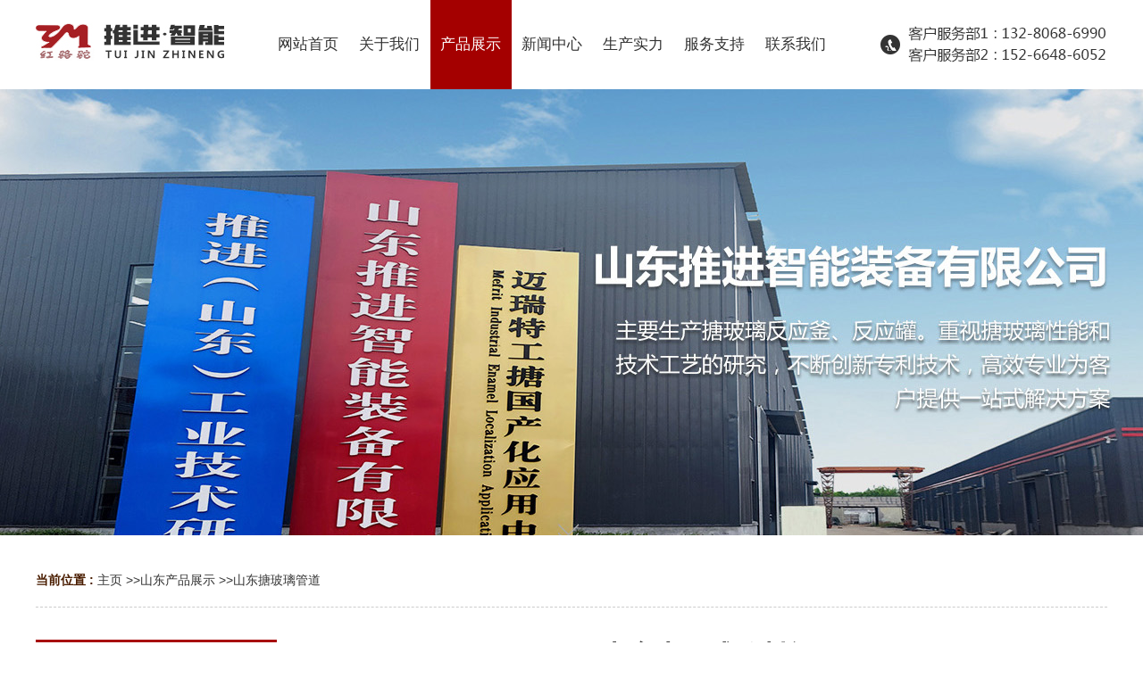

--- FILE ---
content_type: text/html; charset=utf-8
request_url: http://www.zbtuijin.com/shandong/pro/lzj/show3724.html
body_size: 5317
content:
<!DOCTYPE html PUBLIC "-//W3C//DTD XHTML 1.0 Transitional//EN" "http://www.w3.org/TR/xhtml1/DTD/xhtml1-transitional.dtd">
<html xmlns="http://www.w3.org/1999/xhtml">
<head>
<meta http-equiv="Content-Type" content="text/html; charset=utf-8" />
<meta http-equiv="X-UA-Compatible" content="IE=edge"/>
<title>山东上展式放料阀_厂家_价格_型号-淄博推进化工机械有限公司山东站</title>
<meta name="keywords" content="山东上展式放料阀,山东上展式放料阀厂家,山东上展式放料阀价格,山东上展式放料阀型号" /><meta name="description" content="山东站:淄博推进化工机械有限公司为您提供山东上展式放料阀产品的详细介绍,包括山东上展式放料阀的用途、规格、型号、图片、价格、供应信息等" />
<link href="/Tpl/Home/default/Public/css/qqchuankou.css" rel="stylesheet" type="text/css" />
<link rel="stylesheet" type="text/css" href="/Tpl/Home/default/Public/css/aos.css" />
<link href="/Tpl/Home/default/Public/css/reset.css" rel="stylesheet" type="text/css" />
<link href="/Tpl/Home/default/Public/css/webmain.css" rel="stylesheet" type="text/css" />
<link href="/Tpl/Home/default/Public/css/ddsmoothmenu.css" rel="stylesheet" type="text/css" />
<link href="/Tpl/Home/default/Public/css/styles.css" rel="stylesheet" type="text/css" />
<link href="/Tpl/Home/default/Public/css/banner.css" rel="stylesheet" type="text/css" />
<link rel="shortcut icon" href="favicon.ico" /> 
<link rel="icon" href="/Tpl/Home/default/Public/images/logos.jpg" type="image/gif" />
<script>
var site_url='http://www.zbtuijin.com/';
var tpl_path='/Tpl/Home/default/';
var public = '/Public';
var mobile = '1';
var root_path='';
</script>

<script type="text/javascript" src="/Tpl/Home/default/Public/js/one.js"></script>
<script type="text/javascript" src="/Tpl/Home/default/Public/js/jquery-1.7.min.js"></script>
<script type="text/javascript" src="/Tpl/Home/default/Public/js/one.js"></script>
<script type="text/javascript" src="/Public/js/common.js"></script>
<script type="text/javascript" src="/Public/js/cookie.js"></script>
<script type="text/javascript" src="/Tpl/Home/default/Public/js/jquery.KinSlideshow-1.2.1.js"></script>
<script type="text/javascript" src="/Tpl/Home/default/Public/js/webtry_roll.js"></script>
<script type="text/javascript" src="/Tpl/Home/default/Public/js/ddsmoothmenu.js"></script>
<script type="text/javascript" src="/Tpl/Home/default/Public/js/jquery.js"></script>
<script type="text/javascript" src="/Tpl/Home/default/Public/js/superslide.2.1.js"></script>
<script src="/Tpl/Home/default/Public/js/jquery-1.8.3.min.js"></script>
<script src="/Tpl/Home/default/Public/js/banner.js"></script>

<script type="text/javascript" src="/Tpl/Home/default/Public/js/jquery-1.12.0.min.js"></script>
<script type="text/javascript" src="/Tpl/Home/default/Public/js/jquery.SuperSlide.2.1.js"></script>
<script type="text/javascript" src="/Tpl/Home/default/Public/js/wow.min.js"></script>
<script type="text/javascript" src="/Tpl/Home/default/Public/js/kefu.js"></script>

<script type="text/javascript">
ddsmoothmenu.init({
	mainmenuid: "MainMenu", //menu DIV id
	orientation: 'h', //Horizontal or vertical menu: Set to "h" or "v"
	classname: 'ddsmoothmenu', //class added to menu's outer DIV
	contentsource: "markup" //"markup" or ["container_id", "path_to_menu_file"]

})

</script>
</head>
<body>

<div id="wrapper">
   <div class="top">
       <div class="logo"><img src="/Tpl/Home/default/Public/images/logo.jpg" width="212" height="43" alt="推进logo" /></div>
       <div id="index_nav" >
         <div id="MainMenu" class="ddsmoothmenu">
             <ul ><li class="firstli"><a  href="http://www.zbtuijin.com/shandong/" title="网站首页"><span>网站首页</span></a></li><li ><a  href="http://www.zbtuijin.com/about/" title="关于我们"><span>关于我们</span></a></li><li ><a id="menu_selected" href="http://www.zbtuijin.com/shandong/pro/" title="产品展示"><span>产品展示</span></a></li><li ><a  href="http://www.zbtuijin.com/xinwen/" title="新闻中心"><span>新闻中心</span></a></li><li ><a  href="http://www.zbtuijin.com/scsl/" title="生产实力"><span>生产实力</span></a></li><li ><a  href="http://www.zbtuijin.com/fwzc/" title="服务支持"><span>服务支持</span></a></li><li ><a  href="http://www.zbtuijin.com/contact/" title="联系我们"><span>联系我们</span></a></li></ul>            <div class="clear"></div>
         </div>
      </div>
      <div class="tel"><img src="/Tpl/Home/default/Public/images/tel.jpg" width="257" height="45"  alt="联系方式" /></div>
      <div class="clear"></div>           
<!--/top-->
</div>

<!--wrapper-->
<div class="ny_chanpin"></div>
<link href="/Tpl/Home/default/Public/css/css.css" rel="stylesheet" type="text/css" />
<div style="clear:both;"></div>
<script>
$(function(){
$.ajax({
   type: "POST",
   url: "http://www.zbtuijin.com/home/public/viewNum.html",
   data: "module=product&id=3724",
   success: function(msg){
   		$('#hitnum').text(msg);
   }
});
})
var pid=3724;
function show_card(is_cart){
	art.dialog.open(site_url+'Public/buy/id/'+pid+'/is_cart/'+is_cart);
}
function show_search(){
	art.dialog.open("http://www.zbtuijin.com/public/search.html");
}
function show_checkout(){
	art.dialog.open("http://www.zbtuijin.com/public/checkout.html");
}
</script> 
<script src="/Public/js/artDialog/jquery.artDialog.js?skin=green"></script> 
<script src="/Public/js/artDialog/plugins/iframeTools.js"></script> 
<script src="/Tpl/Home/default/Public/js/base.js" type=text/javascript></script> 
<script src="/Tpl/Home/default/Public/js/show.js" type=text/javascript></script>
<div id="page_main" class="clearfix">
  <div class="site-nav2">
    <div class="site_left"><span>当前位置 : </span><a href="http://www.zbtuijin.com/shandong/">主页</a> &gt;&gt;<a href="http://www.zbtuijin.com/shandong/pro/">山东产品展示</a> &gt;&gt;<a href="http://www.zbtuijin.com/shandong/pro/lzj/">山东搪玻璃管道</a> </div>
    <div class="site_right"><span></span></div>
    <div class="clear"></div>
  </div>
  <div class="page-left">
      <div class="left-products">
        <img src="/Tpl/Home/default/Public/images/sort_bt.jpg" width="270" height="112" alt="分类标题" />
        <div class="ddsmoothmenu-v" id="LeftMenu">
          <ul><li ><a  href="http://www.zbtuijin.com/shandong/pro/yl/" title="山东搪玻璃搅拌器"><span>山东搪玻璃搅拌器</span></a></li><li class="lihover"><a class="ahover" href="http://www.zbtuijin.com/shandong/pro/lzj/" title="山东搪玻璃管道"><span>山东搪玻璃管道</span></a></li><li ><a  href="http://www.zbtuijin.com/shandong/pro/tjtq/" title="山东塔节、塔器"><span>山东塔节、塔器</span></a></li><li ><a  href="http://www.zbtuijin.com/shandong/pro/xt/" title="山东反应釜"><span>山东反应釜</span></a></li><li ><a  href="http://www.zbtuijin.com/shandong/pro/hrq/" title="山东换热器"><span>山东换热器</span></a></li><li ><a  href="http://www.zbtuijin.com/shandong/pro/mf/" title="山东机械密封"><span>山东机械密封</span></a></li><li ><a  href="http://www.zbtuijin.com/shandong/pro/zd/" title="山东传动装置"><span>山东传动装置</span></a></li><li ><a  href="http://www.zbtuijin.com/shandong/pro/pj/" title="山东搪玻璃配件"><span>山东搪玻璃配件</span></a></li></ul>        </div>
      </div>
    </div>
  <div class="page-right">
    <div class="page-news">
      <div id="shownews">
        <h1 class="ptitle">山东上展式放料阀</h1>
        <div id="preview">
          <div class="jqzoom" id="spec-n1" ><IMG src="http://www.zbtuijin.com/Upload/62956c1c98968.jpg" jqimg="http://www.zbtuijin.com/Upload/62956c1c98968.jpg" width=280> </div>
          <div id="spec-n5">
            <div class="control" id="spec-left"> <img src="/Tpl/Home/default/Public/images/left_1.gif" /> </div>
            <div id="spec-list">
              <ul class="list-h">
                  <li><img src="http://www.zbtuijin.com/Upload/thumb_62956c1c3a598.jpg" ref="http://www.zbtuijin.com/Upload/62956c1c3a598.jpg" onclick="showproduct(3723)"> </li><li><img src="http://www.zbtuijin.com/Upload/thumb_62956c1c98968.jpg" ref="http://www.zbtuijin.com/Upload/62956c1c98968.jpg" onclick="showproduct(3724)"> </li><li><img src="http://www.zbtuijin.com/Upload/thumb_62956c1d543a8.jpg" ref="http://www.zbtuijin.com/Upload/62956c1d543a8.jpg" onclick="showproduct(3726)"> </li><li><img src="http://www.zbtuijin.com/Upload/thumb_62956c1da6040.jpg" ref="http://www.zbtuijin.com/Upload/62956c1da6040.jpg" onclick="showproduct(3727)"> </li><li><img src="http://www.zbtuijin.com/Upload/thumb_62956c1e036b0.jpg" ref="http://www.zbtuijin.com/Upload/62956c1e036b0.jpg" onclick="showproduct(3728)"> </li><li><img src="http://www.zbtuijin.com/Upload/thumb_62a2b2585f648.png" ref="http://www.zbtuijin.com/Upload/62a2b2585f648.png" onclick="showproduct(3736)"> </li><li><img src="http://www.zbtuijin.com/Upload/thumb_67e8b0b769c9d.jpg" ref="http://www.zbtuijin.com/Upload/67e8b0b769c9d.jpg" onclick="showproduct(3742)"> </li><li><img src="http://www.zbtuijin.com/Upload/thumb_67e8b12004c75.jpg" ref="http://www.zbtuijin.com/Upload/67e8b12004c75.jpg" onclick="showproduct(3743)"> </li><li><img src="http://www.zbtuijin.com/Upload/thumb_67e8b12786aa3.jpg" ref="http://www.zbtuijin.com/Upload/67e8b12786aa3.jpg" onclick="showproduct(3744)"> </li><li><img src="http://www.zbtuijin.com/Upload/thumb_67e8b12d688c4.jpg" ref="http://www.zbtuijin.com/Upload/67e8b12d688c4.jpg" onclick="showproduct(3745)"> </li><li><img src="http://www.zbtuijin.com/Upload/thumb_67e8b12fb6e5c.jpg" ref="http://www.zbtuijin.com/Upload/67e8b12fb6e5c.jpg" onclick="showproduct(3746)"> </li><li><img src="http://www.zbtuijin.com/Upload/thumb_67e8b13b1571d.jpg" ref="http://www.zbtuijin.com/Upload/67e8b13b1571d.jpg" onclick="showproduct(3747)"> </li><li><img src="http://www.zbtuijin.com/Upload/thumb_67e8b141ca864.jpg" ref="http://www.zbtuijin.com/Upload/67e8b141ca864.jpg" onclick="showproduct(3748)"> </li><li><img src="http://www.zbtuijin.com/Upload/thumb_67e8b14a29765.jpg" ref="http://www.zbtuijin.com/Upload/67e8b14a29765.jpg" onclick="showproduct(3749)"> </li><li><img src="http://www.zbtuijin.com/Upload/thumb_67e8b15717fc9.jpg" ref="http://www.zbtuijin.com/Upload/67e8b15717fc9.jpg" onclick="showproduct(3750)"> </li><li><img src="http://www.zbtuijin.com/Upload/thumb_67e8b15f08164.jpg" ref="http://www.zbtuijin.com/Upload/67e8b15f08164.jpg" onclick="showproduct(3751)"> </li><li><img src="http://www.zbtuijin.com/Upload/thumb_67e8b16d4af1a.jpg" ref="http://www.zbtuijin.com/Upload/67e8b16d4af1a.jpg" onclick="showproduct(3752)"> </li><li><img src="http://www.zbtuijin.com/Upload/thumb_67e8b1760a851.jpg" ref="http://www.zbtuijin.com/Upload/67e8b1760a851.jpg" onclick="showproduct(3753)"> </li>                </ul>            </div>
            <div class="control" id="spec-right"> <img src="/Tpl/Home/default/Public/images/right_1.gif" /> </div>
          </div>
        </div>
        <ul id="pro_info">
          <li><span>产品分类:</span> <span>搪玻璃管道</span></li>
          <li><span>公司名称:</span> <span>淄博推进化工机械有限公司</span></li>
          <li><span>价格:</span> <span>来电咨询</span></li>
                    <li><span>添加时间:</span> <span id="dateline">22/05/31</span></li>
          <li>
          </li>
          <li><span>二&nbsp;维&nbsp;码:</span>
              <div style="background: #f2f2f2;display: block;width: 286px;border: 1px solid #ccc;padding: 5px;margin-top: 10px;">
                <div style="float:left;"><img id="qrcode" src="/Data/qrcode/testf32d6b1e0e0fddcb842e9d1a2c3c7cb9.png"/></div>
                <div style="float:right;padding-right: 43px;padding-top: 30px;">
                  <p style="font-size:15px; font-weight:bold; line-height:30px;">手机浏览</p>
                  <p style="font-size:15px; font-weight:bold; line-height:30px;">更方便</p>
                </div>
                <div style=" clear:both;"></div>
              </div>
            </li>          <li style="height:auto;">
            <div id="shop_cart"></div>
          </li>
        </ul>
        <div class="text editor" style="clear:both;">
          <div style=" height:29px; margin-bottom:20px; margin-top:10px; padding-bottom:2px; background: #f2f2f2;">
            <div class="tab active" id="proinfo" onclick="javascript:tab_menu(this)">产品详情</div>
          </div>
          <div id="proinfo_c" class="tabc"> <p><img  src="/Upload/thumb_62956c1c98968_bateditor.jpg"/></p> <br/>
            <div id="productSuffix">
                <div>tags:山东上展式放料阀厂家，山东上展式放料阀价格，山东上展式放料阀型号</div>
              </div>          </div>
          <div id="message_c" class="page-guestbook tabc" style="display:none;"></div>
        </div>
        <div>
          <div class="hits">
            更新时间：22/05/31 09:53:05&nbsp;&nbsp;            【<a href="javascript:window.print()" rel="nofollow">打印此页</a>】&nbsp;&nbsp;            【<a href="javascript:self.close()" rel="nofollow">关闭</a>】            <a onClick="javascript :history.go(-1);" rel="nofollow">【返回上一页】</a> </div>
        </div>
        <h4 class="related"><span style="font-weight:bold;height:30px;line-height:30px;font-size:13px; color:#333; padding-left:10px">
                    相关产品</span></h4>
        <div class="related_cp">
          <ul>
                          <li><a href="http://www.zbtuijin.com/shandong/pro/lzj/show3723.html"><img src="http://www.zbtuijin.com/Upload/thumb_62956c1c3a598.jpg" alt="山东三通 " title="山东三通 "></a>
                  <p><a target="_blank" title="山东三通 " href="http://www.zbtuijin.com/shandong/pro/lzj/show3723.html">山东三通 </a></p>
                </li><li><a href="http://www.zbtuijin.com/shandong/pro/lzj/show3726.html"><img src="http://www.zbtuijin.com/Upload/thumb_62956c1d543a8.jpg" alt="山东同心异径管" title="山东同心异径管"></a>
                  <p><a target="_blank" title="山东同心异径管" href="http://www.zbtuijin.com/shandong/pro/lzj/show3726.html">山东同心异径管</a></p>
                </li><li><a href="http://www.zbtuijin.com/shandong/pro/lzj/show3727.html"><img src="http://www.zbtuijin.com/Upload/thumb_62956c1da6040.jpg" alt="山东弯头" title="山东弯头"></a>
                  <p><a target="_blank" title="山东弯头" href="http://www.zbtuijin.com/shandong/pro/lzj/show3727.html">山东弯头</a></p>
                </li><li><a href="http://www.zbtuijin.com/shandong/pro/lzj/show3728.html"><img src="http://www.zbtuijin.com/Upload/thumb_62956c1e036b0.jpg" alt="山东直管" title="山东直管"></a>
                  <p><a target="_blank" title="山东直管" href="http://www.zbtuijin.com/shandong/pro/lzj/show3728.html">山东直管</a></p>
                </li><li><a href="http://www.zbtuijin.com/shandong/pro/lzj/show3736.html"><img src="http://www.zbtuijin.com/Upload/thumb_62a2b2585f648.png" alt="山东搪瓷管道" title="山东搪瓷管道"></a>
                  <p><a target="_blank" title="山东搪瓷管道" href="http://www.zbtuijin.com/shandong/pro/lzj/show3736.html">山东搪瓷管道</a></p>
                </li>          </ul>
        </div>
        <div class="clear"></div>
        <!--  相关新闻结束-->
        <h4 class="related"><span style="font-weight:bold;height:30px;line-height:30px;font-size:13px; color:#333; padding-left:10px">热门地区产品</span></h4>
        <div class="related_cp">
          <a href="http://www.zbtuijin.com/shandong/pro/lzj/show3724.html">山东上展式放料阀</a>
            ，<a href="http://www.zbtuijin.com/jiangsu/pro/lzj/show3724.html">江苏上展式放料阀</a>
            ，<a href="http://www.zbtuijin.com/guangdong/pro/lzj/show3724.html">广东上展式放料阀</a>
            ，<a href="http://www.zbtuijin.com/zhejiang/pro/lzj/show3724.html">浙江上展式放料阀</a>
            ，<a href="http://www.zbtuijin.com/hebei/pro/lzj/show3724.html">河北上展式放料阀</a>
            ，<a href="http://www.zbtuijin.com/henan/pro/lzj/show3724.html">河南上展式放料阀</a>
            ，<a href="http://www.zbtuijin.com/sichuang/pro/lzj/show3724.html">四川上展式放料阀</a>
            ，<a href="http://www.zbtuijin.com/hubei/pro/lzj/show3724.html">湖北上展式放料阀</a>
            ，<a href="http://www.zbtuijin.com/hunan/pro/lzj/show3724.html">湖南上展式放料阀</a>
            ，<a href="http://www.zbtuijin.com/heilongjiang/pro/lzj/show3724.html">黑龙江上展式放料阀</a>
                    </div>
        <div class="clear"></div>
      </div>
    </div>
  </div>
</div>
<script>
  	$(function(){			
	   $(".jqzoom").jqueryzoom({
			xzoom:250,
			yzoom:250,
			offset:10,
			position:"right",
			preload:1,
			lens:1
		});
		$("#spec-list").jdMarquee({
			deriction:"left",
			width:285,
			height:56,
			step:2,
			speed:4,
			delay:10,
			control:true,
			_front:"#spec-right",
			_back:"#spec-left"
		});
		$("#spec-list img").bind("click",function(){
			var src=$(this).attr("src");
			var ref=$(this).attr('ref');

			$("#spec-n1 img").eq(0).attr('src',ref);
			$("#spec-n1 img").eq(0).attr('jqimg',ref);
			$(this).css({
				"border":"2px solid #ff6600",
				"padding":"1px"
			});
		}).bind("mouseout",function(){
			$(this).css({
				"border":"1px solid #ccc",
				"padding":"2px"
			});
		});		
		$.get("http://www.zbtuijin.com/product/productForm/id/3724.html", function(data){
			$('#message_c').html(data);
		});						
})
  </script> 
<script>
		$.ajax({
		   type: "GET",
		   url:"http://www.zbtuijin.com/public/getShop.html",
		   dataType:'json',
		   success: function(msg){		   
		   	if(msg.data.style=='inliine'){			 
				$('#shop_cart').html(msg.data.content);				
			}else{
				$('body').append(msg.data.content);
			}
		   }
		});
	</script>
</div>
<div class="index_tu mt50"></div>
<div class="db_nav">
  <div class="contain"><ul ><li class="firstli"><a  href="http://www.zbtuijin.com/shandong/" title="网站首页"><span>网站首页</span></a></li><li ><a  href="http://www.zbtuijin.com/about/" title="关于我们"><span>关于我们</span></a></li><li ><a id="menu_selected" href="http://www.zbtuijin.com/shandong/pro/" title="产品展示"><span>产品展示</span></a></li><li ><a  href="http://www.zbtuijin.com/xinwen/" title="新闻中心"><span>新闻中心</span></a></li><li ><a  href="http://www.zbtuijin.com/scsl/" title="生产实力"><span>生产实力</span></a></li><li ><a  href="http://www.zbtuijin.com/fwzc/" title="服务支持"><span>服务支持</span></a></li><li ><a  href="http://www.zbtuijin.com/contact/" title="联系我们"><span>联系我们</span></a></li></ul></div>
</div>

<div class="con_bg">
    <div class="contain">
        <div class="index-con"><img src="/Upload/thumb_627b6919c8eda.png" alt="" />&nbsp;淄博推进化工机械有限公司<br />
<img src="/Upload/thumb_627b6923f3e5a.png" alt="" />&nbsp;联 系 人：李经理&nbsp; 手机号：13280686990<br />
<img src="/Upload/thumb_627b69345534a.png" alt="" />&nbsp;传真：0533-6228598&nbsp; 邮箱：xuzhongmin1963@163.com<br />
<img src="/Upload/thumb_627b693c9337a.png" alt="" />&nbsp;地址：山东省淄博市张店区傅家镇
<a href="https://beian.miit.gov.cn/" target="_blank"><img src="/Upload/thumb_62d663bccb534.png" alt="" />鲁ICP备18026653号</a></div>
        <div class="ewm">
           <dl>
              <dt><img src="/Tpl/Home/default/Public/images/ma1.jpg" width="140" height="140" /></dt>
              <dd>淄博推进化工机械有限公司地址</dd>
           </dl>
           <dl>
              <dt><img src="/Tpl/Home/default/Public/images/ma2.jpg" width="140" height="140" /></dt>
              <dd>山东推进智能装备有限公司地址</dd>
           </dl>
        </div>
       <div style="clear:both"></div> 
    </div>
</div><!--con_bg-->
 
<div id="copyright">
  <div class="foot">
    <div style=" display:none"> <script type="text/javascript" src="//js.users.51.la/21346965.js"></script> |  | <a href="http://www.zbtuijin.com/sitemap.html">网站地图</a> </div>
  </div>
 <div style="clear:both"></div>
</div><!--copyright-->

<script type="text/javascript" src="/Tpl/Home/default/Public/js/aos.js"></script>
<script type="text/javascript">
	AOS.init({
		easing: 'ease-out-back',
		duration: 1000
	});

</script>

<script>

	$('.hero__scroll').on('click', function(e) {

		$('html, body').animate({

			scrollTop: $(window).height()

		}, 1200);

	});

</script>







<script>

$(function() {

	// 悬浮窗口

	$(".yb_conct").hover(function() {

		$(".yb_conct").css("right", "5px");

		$(".yb_bar .yb_ercode").css('height', '200px');

	}, function() {

		$(".yb_conct").css("right", "-196px");

		$(".yb_bar .yb_ercode").css('height', '53px');

	});

	// 返回顶部

	$(".yb_top").click(function() {

		$("html,body").animate({

			'scrollTop': '0px'

		}, 300)

	});

});

</script>

<!-- 代码部分end -->

<!-- <div class="yb_conct">
  <div class="yb_bar">
    <ul>
      <li class="yb_top">返回顶部</li>
      <li class="yb_phone">186-5437-5806</li>
     <li class="yb_ercode">微信二维码 <br>
        <img class="hd_qr" src="/Tpl/Home/default/Public/images/ewm.jpg" width="125" alt="二维码"> </li>
  </ul>
  </div>
</div>--> 
</body>

</html>

--- FILE ---
content_type: text/html
request_url: http://www.zbtuijin.com/home/public/viewNum.html
body_size: 106
content:
241

--- FILE ---
content_type: text/css
request_url: http://www.zbtuijin.com/Tpl/Home/default/Public/css/qqchuankou.css
body_size: 595
content:
@charset "utf-8";
/*-----------------初始化---------------------*/
*{margin:0;padding:0;list-style-type:none;}
a,img{border:0;}
.clear:after{content:'\20';display:block;height:0;clear:both;visibility:hidden;}
/*固定的悬浮窗*/
.yb_conct{position:fixed;z-index:9999999;top:200px; right:-196px;cursor:pointer;transition:all .3s ease;}
.yb_bar ul li{width:250px;height:53px; line-height:25px;font:16px/53px 'Microsoft YaHei';color:#fff;text-indent:54px;margin-bottom:3px;border-radius:3px;transition:all .5s ease;overflow:hidden;}
.yb_bar .yb_top{background:#35ad6c url(../images/fixCont.png) no-repeat 0 0;}
.yb_bar .yb_phone{background:#35ad6c url(../images/fixCont.png) no-repeat 0 -57px;}
.yb_bar .yb_peo{background:#35ad6c url(../images/fixCont.png) no-repeat 0 -338px;}
.yb_bar .yb_tel{background:#35ad6c url(../images/fixCont.png) no-repeat 0 -283px;}
.yb_bar .yb_QQ{background:#35ad6c url(../images/fixCont.png) no-repeat 0 -113px;}
.yb_bar .yb_email{background:#35ad6c url(../images/fixCont.png) no-repeat 0 -112px;}
.yb_bar .yb_add{background:#35ad6c url(../images/fixCont.png) no-repeat 0 -226px;}
.yb_bar .yb_add i{ display:block; font-style:normal; color:#fff; line-height:20px; margin-left:60px; text-indent:0px; margin-top:5px;}
.yb_bar .yb_ercode{ background:#35ad6c url(../images/fixCont.png) no-repeat 0 -395px;}
.yb_bar .yb_ercode i{ display:block; line-height:25px; font-style:normal; color:#fff; padding-left:30px;}
.hd_qr{padding:0 29px 25px 29px;}


--- FILE ---
content_type: text/css
request_url: http://www.zbtuijin.com/Tpl/Home/default/Public/css/webmain.css
body_size: 7413
content:
@charset "utf-8";
/* CSS Document */
body,button,input,select,textarea{ font-size:14px; font-family: Arial, Helvetica, sans-serif; border:0;color:#333; line-height:25px;}

/* Clear */
.clearfix:after{content:"";display:block;height:0px;clear:both;visibility:hidden}
.clearfix{display:inline-block}
/* Hides from IE-mac \*/ 
* html .clearfix{height:1%}
.clearfix{display:block}
/* End hide from IE-mac */
.page_list{text-align:center;padding-top:10px; padding-bottom:2px;}
.page_list a{border:#ddd 1px solid;color:#333;padding:4px 18px;margin-right:2px; border-radius:30px;}
.page_list a:hover,.page_list a:active{border:#e1e6ed 1px solid;color:#fff;background-color:#333}
.page_list span.current{border:#ddd 1px solid;padding:4px 18px;font-weight:bold;margin-right:2px;color:#FFF;background-color:#333;  border-radius:30px;}
.page_list span.disabled{border:#f3f3f3 1px solid;padding:4px 18px;margin-right:2px;color:#CCC;  border-radius:30px;}
/* webcss start*/
body{ }
#wrapper{ width:100%;}
.top{ width:1200px; margin:0 auto}
.logo{ width:260px; float:left; padding:25px 0px}
.tel{ width:257px; float:right; padding-top:25px}

.contain{ width:1200px; margin:0 auto;}
.mt80{ margin-top:80px;}
.mt60{ margin-top:60px;}
.mt70{ margin-top:70px;}
.mt50{ margin-top:50px;}
.mt40{ margin-top:40px;}
.mt20{ margin-top:20px;}
.mt15{ margin-top:15px;}
.mt10{ margin-top:10px;}
.mb70{ margin-top:10px;}
.pt15{ padding-top:15px;}
.pt30{ padding-top:30px;}
.pt35{ padding-top:35px;}
.pt40{ padding-top:40px;}
.pt58{ padding-top:58px;}
.pt70{ padding-top:70px;}


.h_top{ background-color:#f2f2f2;color:#333; height:40px; line-height:40px;}
.h_top a{ color:#333}
.h_top a:visited,.tel a:active{color:#333}

#banner{ width:100%; margin:0 auto; overflow:hidden;}
.banner{ width:1440px; margin:0 auto}
#lang{position:absolute;right:15px;top:10px;z-index:1}
#lang img{margin-right:5px;vertical-align:middle}

#index_nav{ width:100%;  }
#MainMenu{ width:640px; float:left; height:100px; line-height:100px;}

/*搜索*/
.s_sousuo{ background-color:#eeeeee;}
.index_search{ height:70px; line-height:70px; width:1200px; margin:0 auto;border-bottom:1px #ececec solid; }
.index_search_nr{ float:left; width:600px;color:#666; padding-left:15px;}
.index_search_sou{ float:right; width:350px;height:34px; margin-top:17px;}
#index_searchid{ float:left;line-height:36px;height:36px;width:80px;border:1px #ececec solid; border-right:0}
#index_searchtext{ float:left;border:1px #ececec solid;height:34px;line-height:34px; width:200px; margin:0px;}
#index_searchbutton{ float:left; border:none;background:url(../images/searchbut.jpg); cursor:pointer; height:34px; width:60px}

.al_h{ width:215px; float:left; background:url(../images/al_bg.jpg) no-repeat center top;height:175px;color:#fff; text-align:center; padding-top:58px; margin-top:8px}
.al_h p{ font-size:26px; font-weight:bold; margin-bottom:10px;}
.al_h span{ text-transform:uppercase;}

/*荣誉*/
.index-newproducts{ width:1200px; margin:0 auto}
.productsroll{position:relative;width:1200px;margin-top:30px;}
/* productsroll Start */
#LeftArr1,#RightArr1{background:url(../images/product_arrow.png) no-repeat center top;width:30px;height:160px;cursor:pointer;position:absolute;top:45px;z-index:1}
#LeftArr1{background-position:-16px 0px;float:left;left:8px}
#RightArr1{background-position:-52px 0px;float:right;right:20px}
#ScrollBox{margin-left:15px;width:1160px;overflow:hidden}
#ScrollBox li{float:left;display:inline;width:290px;text-align:center; }
#ScrollBox li p{ line-height:46px;}
#ScrollBox li a{display:block; margin:0px 10px; height:220px;}
#ScrollBox li a:link,#ScrollBox li a:visited,#ScrollBox li a:active{color:#333; font-size:15px;}
#ScrollBox li a span{display:block;padding-top:10px}
/* productsroll End */

.al_bg{ background:url(../images/sl_bg.jpg) no-repeat center top; min-height:493px}
#ScrollBox1{margin-left:15px;width:1160px;overflow:hidden; margin-top:60px}
#ScrollBox1 li{float:left;display:inline;width:295px;text-align:center; }
#ScrollBox1 li p{ line-height:46px;}
#ScrollBox1 li a{display:block; margin:0px 10px; height:220px;}
#ScrollBox1 li a:link,#ScrollBox1 li a:visited,#ScrollBox1 li a:active{color:#333; font-size:15px;}
#ScrollBox1 li a span{display:block;padding-top:10px}

#LeftArr12,#RightArr12{background:url(../images/product_arrow.png) no-repeat center top;width:30px;height:160px;cursor:pointer;position:absolute;top:45px;z-index:1}
#LeftArr12{background-position:-16px 0px;float:left;left:8px}
#RightArr12{background-position:-52px 0px;float:right;right:20px}
/* productsroll End */
/*合作伙伴*/
.hzhb p{ width:220px; float:left; margin-top:50px; margin-right:18px;}
.hzhb p:hover{box-shadow:0 5px 15px 0 rgba(0,0,0,.1)}

.index_tu{ background:url(../images/index_tu.jpg) no-repeat center top; height:165px;}

.news{ width:100%; margin-top:66px}
.news dl{ width:1200px; margin:0 auto}
.news dt{ width:319px; padding: 202px 15px 0px 15px; min-height:192px; float:left; background:url(../images/news_img.jpg) no-repeat top center;}
.news dd{ width:812px; float:right; margin-right:22px;}

.news_nr{ width:90%; margin:0 auto; min-height:160px;}
.news_nr b{ display:block; font-size:18px; font-weight:bolder; color:#a80e0e; line-height:47px; margin-bottom:8px; }
.news_nr i{ display:block; font-style:normal; font-size:15px; line-height:28px; color:#333;}

.n_more{ display:block; width:140px; height:35px;  background:url(../images/about_more.png) 68px center no-repeat ; line-height:30px;  color:#fff; }
.n_more a{ display:block; color:#fff; text-align:left; line-height:30px; font-size:14px;}
.n_more:visited,.n_more:active{ display:block; text-align:left; color:#02d028; }
.n_more:hover{ color:#fff000; }

.index-know{ width:100%;}
.new01{ width:100%; margin-bottom:15px; border-bottom:1px dotted #d5d5d5; padding-bottom:5px;}
.new01_h a{ line-height:40px; color:#333; font-weight:bolder; font-size:16px;  display:block; background:url(../images/jd.jpg) no-repeat 0px center; padding-left:30px;}
.new01 a:hover{ color:#333;}
.new_con{ color:#999; font-size:14px; height:63px; margin-top:5px; margin-bottom:5px; padding-left:30px; line-height:20px; display: -webkit-box; -webkit-line-clamp:2;-webkit-box-orient: vertical;overflow: hidden;}


.index-news{ width:100%; }
.index-news ul{ width:385px;}
.index-news ul li { display:block; width:383px; border:1px solid #f8f8f8; margin-bottom:14px; line-height:52px; font-size:15px;  background: url(../images/news_li.jpg) no-repeat 16px center #f9f9f9;}
.index-news ul li a{ display:block; color:#333; font-size:15px; padding-left:50px; line-height:52px;}
.index-news ul li a:hover{color:#fff; background: url(../images/news_li.png) no-repeat 16px center #a80e0e;}
.index-news ul li h3{font-size:100%;font-weight:bold;line-height:25px}

.index-newas{ width:100%; margin:0 auto; min-height:140px; padding-top:15px; background:url(../images/news_bj1.jpg) repeat-y; margin-bottom:15px; }
.index-newas ul{}
.index-newas ul li { display:block; width:50%; float:left; line-height:40px; font-size:15px;  background: url(../images/news_li.png) no-repeat 30px center;}
.index-newas ul li a{ display:block; color:#fff; font-size:15px; padding-left:50px; line-height:40px;}
.index-newas ul li a:hover{color:#fffc00 }
.index-newas ul li h3{font-size:100%;font-weight:bold;line-height:25px}

 
.about{ width:100%; background:url(../images/about_bj.jpg) no-repeat center top; min-height:947px;}
.about_con{ width:1200px; margin:0 auto; padding-top:45px; padding-bottom:20px;text-align:center; color:#fff; font-size:15.5px; line-height:34px; height:203px; overflow:hidden;}

.about_nr{ width:1200px; height:210px;}
.about_nr ul li{ border-right:1px solid #e39292; text-align:center; float:left;}
.about_nr ul li p{ text-align:center; line-height:25px; text-align:center; color:#fff; font-size:16px;}
.about_nr ul li:nth-child(4){ border:none;}
.about_nr ul li{ width:298px; text-align:center; position:relative}
.about_bt1 b,.about_bt2 b,.about_bt3 b,.about_bt4 b{ display:block; color:#fff; font-weight:bold; font-size:100px; color:#fff;  line-height:49px;}
.about_bt1,.about_bt2,.about_bt3,.about_bt4{ margin-bottom:35px}
.about_bt1 i,.about_bt2 i,.about_bt3 i,.about_bt4 i{font-style:normal; color:#fff; font-size:18px;}
.about_bt1 i{ position:absolute; right:50px; top:0px}
.about_bt2 i{ position:absolute; right:37px; top:0px}
.about_bt3 i{ position:absolute; right:28px; top:0px}
.about_bt4 i{ position:absolute; right:0px; top:0px}

.a_more{ color:#333; height:37px;  line-height:37px; display:block; background: url(../images/about_more.png) no-repeat 75px center; width:100%; font-size:15px;  text-align:left; font-size:15px;text-transform:uppercase; position: relative;}
.a_more:visited,.a_more:active{ text-align:left; color:#333; }
.a_more:hover{ color:#07489c;  display:block; }



.pat{ width:100%; background: url(../images/pat_bj.jpg) top center no-repeat; padding-top:56px; min-height:806px;}
.pt43{ padding-top:43px;}
.pat_nr{ width:1200px; margin:0 auto; }
.pat_nr ul{}
.pat_nr ul li{ width:210px;  background:url(../images/pat_bj01.png) no-repeat top center;
-webkit-transform:scale(1.0);
	-moz-transform:scale(1.0);
	-o-transform:scale(1.0);
	-webkit-transition-duration: 0.5s;
	-moz-transition-duration: 0.5s;
	-o-transition-duration: 0.5s;
}
.pat_nr ul li i{ display: block; margin-bottom:8px;}
.ml27{ margin-left:27px;}
.mt38{ margin-top:38px}
.pat_nr ul li:hover{ z-index:100;-webkit-transform:scale(1.1);
	-webkit-box-shadow:0px 0px 30px #ccc;
	-moz-transform:scale(1.1);
	-moz-box-shadow:0px 0px 30px #ccc;	
	-o-transform:scale(1.1);
	-o-box-shadow:0px 0px 30px #ccc;}

.con_bg{ background-color:#313438;  padding:50px 0px;}
.db_nav{ width:100%;  height:65px; background-color:#26292c}
.db_nav ul{ line-height:65px; }
.db_nav ul li{ float:left; width:14.2%; line-height:65px; font-size:16px; color:#fff; text-align: center; }
.db_nav ul li a{color:#fff;}
.db_nav ul li a:hover{ color:#a80e0e; display:block;}
.db_nav .menulevel{ display:none;}

.index-con{ color:#fff; line-height:40px; font-size:16px; width:600px; float:left}
.index-con img{ position:relative; top:5px; margin-right:4px}
.ewm{ width:500px; float:right; text-align:center; color:#fff}
.ewm dl{ width:250px; float:left;}
.ewm dd{ font-size:15px; line-height:43px;}
.index-con a,.index-con a:visited,.index-con a:active{color:#fff}

.friendlink{ color:#fff; background-color:#26292c; margin:0 auto;}
#friendlink { width:1200px; margin:0 auto;display:block; font-style:normal;line-height:40px;font-size:15px; padding:10px 0px}
#friendlink a{ color:#fff}
#friendlink a:visited,#friendlink a:active{color:#fff}

#copyright{font-size:14px; line-height:28px;}
.fenzhan{ padding-top:1px;color:#fff}
.fenzhan a{ color:#fff}
.fenzhan a:visited,.fenzhan a:active{color:#fff}
.foot{color:#fff;  text-align:center}
.foot a{ color:#fff}
.foot a:visited,.foot a:active{color:#fff}


.c_cont {
padding: 70px 0px 0px 50px;
background: url(../images/c_cont.jpg) no-repeat right top;
padding-bottom: 100px;
}

#product_c a{
    display: block;
    float: left;
    height: 140px;
    margin-bottom: 10px;
    margin-left: 10px;
    text-align: center;
    width: 150px;
}
#product_c{
width:668px;
}

/*分类*/
.index_title{text-align:center; }
.index_title p{ text-align:center; color:#eccbcb; font-size:45px; text-transform:uppercase; font-weight:bold; margin-bottom:20px}
.index_title span{ font-size:28px; color:#595959; font-weight:bold}
.index_title span:before{ content: ''; vertical-align: middle; margin-right:8px; display:inline-block; background:url(../images/xian1.jpg) no-repeat center center; width:164px; height:2px;}
.index_title span:after{ content: '';vertical-align: middle; margin-left:8px; display:inline-block;  background:url(../images/xian2.jpg) no-repeat center center; width:164px; height:2px;}

.index_title2{text-align:center; }
.index_title2 p{ text-align:center; color:#fff; font-size:45px; text-transform:uppercase;font-weight:bold;margin-bottom:20px}
.index_title2 span{ font-size:28px; color:#fff; font-weight:bold}
.index_title2 span:before{ content: ''; vertical-align: middle; margin-right:8px; display:inline-block; background:url(../images/xian.png) no-repeat center center; width:164px; height:2px;}
.index_title2 span:after{ content: '';vertical-align: middle; margin-left:8px; display:inline-block;  background:url(../images/xian2.png) no-repeat center center; width:164px; height:2px;}


.pro_bj{ width:100%; background:url(../images/pro_bj.jpg) top center no-repeat; padding-top:70px; padding-bottom:60px;}
#sort_div{ width:1200px; margin:40px auto;}
.sort_div{}
.sort_div ul{ }
.sort_div ul li{  white-space:nowrap; text-overflow:ellipsis; height:40px; float:left; width:136px; background:#f2f2f2; margin:0px 7px; text-align:center; }
.sort_div ul li a{ font-size:16px; color:#333;  line-height:40px; display:block; overflow:hidden; white-space:nowrap; text-overflow:ellipsis; }
.sort_div ul li a:hover{display:block;  transition: all 0.4s; overflow:hidden; white-space:nowrap; text-overflow:ellipsis;  color:#fff; background:#a61f23; box-shadow: 0 5px 10px rgba(0,0,0,0.1);}
.sort_div ul li ul li{ height:30px;line-height:30px; background:url(../images/clibg1.jpg) no-repeat 20px center; margin-bottom:0px;}
.sort_div ul li ul li a{ color:#333;padding-left:36px;}
.sort_div ul li ul li a:hover{ color:#0668cb}

/* index-products Start */
.index-products{ width:1200px; margin:0 auto; padding-top:20px;}
.index-products ul{ }
.index-products ul li{float:left; display:block;  width:281px;  margin:0px 15px 12px 0px; position: relative; overflow:hidden;}
.index-products ul li a{display:block;}
.index-products ul li::nth-child(4n+0){ float:right;}
/*.index-products ul li img{
	-webkit-transition: -webkit-transform 1s ease-out;
	-moz-transition: -moz-transform 1s ease-out;
	-o-transition: -o-transform 1s ease-out;
	-ms-transition: -ms-transform 1s ease-out;}
.index-products ul li a:hover img{
	-webkit-transform: scale(1.1, 1.1);
	-moz-transform: scale(1.1, 1.1);
	transform: scale(1.1, 1.1);	}*/
.index-products ul li a:link,.index-products ul li a:visited,.index-products ul li a:active{ color:#333; font-size:15px;}
.index-products ul li a:hover{}
.index-products ul li a:hover p{ color:#fff;}
.index-products ul li:hover{ color:#fff;
-webkit-box-shadow: 0 5px 10px rgba(0,0,0,0.1); box-shadow: 0 5px 10px rgba(0,0,0,0.1);
-webkit-transform: translate3d(0, -2px, 0); transform: translate3d(0, -2px, 0); background-color:#a40000}
.p_con{ margin-top:6px;}
.pro_con{ display:block; line-height:22px;text-indent:none; height:105px; padding:0px 15px; overflow:hidden; margin-top:11px; text-align:left; font-size:14px}
.pro_more{ text-align:center; }
.pro_nr{padding:7px;}
.pro_title{ text-align:center; font-size:16px; line-height:25px; margin-bottom:5px;}
.pro_nr:hover{ background-color:#a40000}

.review {  position: absolute; bottom:50px; left:0; font-size:16px;  z-index: 3;  width:100%;  height: 0;    overflow: hidden;
font-size: 16px; line-height:35px;  background:#333;   text-align:center;
opacity: 0;  -webkit-transition: all .2s linear;  transition: all .2s linear;}
.review a { color: #fff;   display: block;    padding: 8px 30px;  outline: 0;}
.pro_more  { display: block;  margin-bottom: 5px; color: #fff; text-align:center; background-color:#a40000; width:120px; margin:20px auto; height:36px; line-height:36px; font-size:15px}
.index-products ul li:hover .review { color:#fff; padding-top:35px;    opacity:0.9;    height:186px;}
/* index-products End */


.index-right{float:left;padding:0px 15px 0px 5px;width:240px;overflow:hidden}
.index-search{padding-bottom:5px}
.index-search h2{background-position:0px -136px}
.index-search p{padding:5px 0px 5px 10px}
#searchid{line-height:20px;padding:2px}
#searchtext{border:#E6E6E6 1px solid;background:url(../images/searchinp.gif) repeat-x;height:20px;line-height:20px;padding:2px;width:200px}
#searchbutton{border:none;background:url(../images/searchbut.gif);cursor:pointer;height:21px;width:64px}
.index-jobs h2{background-position:0px -170px}
.index-jobs{padding-bottom:5px}
.index-jobs ul li{padding:4px 0px}

/*********** page ***********/
#page_main{ width:1200px; margin:0 auto; padding-bottom:30px}
#page_main2{width:1200px; margin:0 auto;padding-bottom:30px }
/* page-left */
.page-left{ width:260px; float:left;  padding-bottom:30px; margin-top:16px;}
.left-contact{ padding-top:5px; background-color:#ececec;}
.left-contact h2{background-position:0px -204px}
.left-contact p{line-height:35px;padding:15px 5px 15px 20px}
.left-contact p span{font-weight:bold}
/* page-right */
.page-right{float:right;padding:15px 0px 20px 0px;width:895px;}
.page-right2{ width:1200px; margin:0 auto}
.site-nav{border-bottom:1px solid #CCC;height:30px;margin-bottom:20px;line-height:30px;text-align:left; }
.site-nav span{color:#ff7e00;font-weight:bold}
.site-nav2{ width:1200px; margin:20px auto; border-bottom:#ccc 1px dashed; height:60px; line-height:60px;}
.site-nav2 span{ color:#4a1d00; font-weight:bold}
.site_left{ width:500px; float:left;}
.site_right{ width:215px; float:right; font-size:20px; color:#166ac9}
.site_right span{ font-size:18px; color:#0e70d3; font-weight:normal}

.ny_title{ text-align:center; line-height:40px;}
.ny_title b{ display:block; font-size:36px; color:linear-gradient(to right,#a80e0e,#0280ca); margin-top:10px; line-height:50px;}
.ny_title span{ color:#eee;}
.ny_title p{ text-transform:uppercase; color:#666; font-size:14px;}

.page-single,.page-products,.page-news,.page-newsdetail,.page-jobs,.page-jobsdetail{margin-bottom:10px}
.productsdetail-title,.newsdetail-title,.jobsdetail-title{font-size:14px;font-weight:bold;line-height:30px;text-align:center;border-bottom:1px dashed #CCC;margin-bottom:10px}
.page-news{ line-height:32px; font-size:13px;}
.page-news table{width:98%;}
.page-news table th{height:30px;line-height:30px;text-align:center;font-weight:bold;border:none 0px;font-size:12px}
.page-news table th.news-time{width:100px;background:url(../images/info_title.gif) left top}
.page-news table th.news-title{background:url(../images/info_title.gif) right top}
.page-news table td{border-bottom:1px solid #666;padding:2px}
.page-news table td.time-list{color:#666;text-align:center}

.page-jobs table{width:98%;}
.page-jobs table th{height:30px;line-height:30px;text-align:center;font-weight:bold;border:none 0px;font-size:12px}
.page-jobs table th.jobs-time{width:100px;background:url(../images/info_title.gif) left top}
.page-jobs table th.jobs-title{background:url(../images/info_title.gif) right top}
.page-jobs table td{border-bottom:1px dashed #D7D7D7;padding:8px}
.page-jobs table td.time-list{color:#666;text-align:center}
.page-guestbook{width:600px;margin:0px auto}
.page-guestbook dl dt,.page-guestbook dl dd{float:left;padding:2px; margin-top:10px}
.page-guestbook dl dt{width:80px;text-align:right; line-height:44px;}
.page-guestbook dl dd{width:500px}
.page-guestbook dl dd input{border:#CCC 1px solid;padding:2px;height:44px;line-height:44px;width:450px;}
.page-guestbook dl dd span{color:#F00;margin-left:10px}
.page-guestbook .Content{width:480px;height:120px;border:#CCC 1px solid}
#checkcode{width:60px;text-align:center}
.page-guestbook p{text-align:center;clear:both;margin-bottom:10px}

/*新闻列表页*/
ul,li{ list-style:none;}
a,a:visited,a:active{color:#333333;text-decoration:none}
a:hover{color:#ff0000;text-decoration:none}
.fl{ float:left;}
.fr{ float:right;}
.clear{ clear:both;}

ul.newsList li { width:45%; height:150px; float:left; margin:25px 8px; border-radius:15px;
    border: 1px solid #ccc; padding:10px; overflow:hidden;
	/*background:url(../images/icon.gif) no-repeat 7px 20px;*/
	 background-color:#fff; 
	-webkit-transform:scale(1.0);
	-moz-transform:scale(1.0);
	-o-transform:scale(1.0);
	-webkit-transition-duration: 0.5s;
	-moz-transition-duration: 0.5s;
	-o-transition-duration: 0.5s;
}

ul.newsList1 li { width:45%; height:75px; float:left; margin:25px 13px; border-radius:15px;
    border: 1px solid #ccc; padding:10px; overflow:hidden;
	/*background:url(../images/icon.gif) no-repeat 7px 20px;*/
	 background-color:#fff; 
	-webkit-transform:scale(1.0);
	-moz-transform:scale(1.0);
	-o-transform:scale(1.0);
	-webkit-transition-duration: 0.5s;
	-moz-transition-duration: 0.5s;
	-o-transition-duration: 0.5s;
}
ul.newsList1 li b{ margin-left:10px; overflow: hidden; display:block; border-bottom:1px solid #eee; font-size:16px; font-weight: normal; width:98%; height:45px; line-height:45px; color:#274a9e;}
ul.newsList1 li i{  margin-left:10px; display:block; font-style:normal; font-size:14px; color:#666; line-height:25px; margin-top:10px;}
ul.newsList1 li:hover{ border-radius:15px; transition: all 0.3s; border:1px solid #a80e0e; z-index:1000;}



ul.newsList li b{ margin-left:10px; overflow: hidden; display:block; border-bottom:1px solid #eee; font-size:16px; font-weight: normal; width:98%; height:45px; line-height:45px; color:#274a9e;}
ul.newsList li i{  margin-left:10px; display:block; font-style:normal; font-size:14px; color:#666; line-height:25px; margin-top:10px;}
ul.newsList li:hover{ border-radius:15px; transition: all 0.3s; border:1px solid #a80e0e; z-index:1000;}

.page-news {
    margin: 0 auto;
    width: 100%; font-size:15px; line-height:38px;
}

/*新闻详情页*/
#shownews h1.title {
    font-size: 18px;
    text-align: center;
	height:30px;
	line-height:30px;
}

.hits {
    border-bottom: 1px solid #DDDDDD;
    margin-bottom: 10px;
	height:30px;
	line-height:30px;
}
.page {
    line-height:24px;
	border-top:1px dotted #ddd;
	border-bottom:1px dotted #ddd;
}

#shownews .text{
	margin:10px 0;
	line-height:25px;
}
.related { background-color:#f8f8f8
}
#shownews .related {
	font-weight:bold;
	height:32px;
	line-height:32px;
	font-size:13px; margin-top:15px;
}
#shownews .related-list li {
	border-bottom:1px dashed #dddddd;
	background:url(../images/icon1.gif) no-repeat left center;
	padding-left:10px;
    float: left;
    height: 26px;
    line-height: 26px;
    padding-left: 10px;
    width: 300px; margin-right:30px;
}
#shownews .related-list li a,#shownews .related-list li a:active,#shownews .related-list li a:visited{
	color:#808080;
}
#shownews .related-list li a:hover{ 
	color:#ff0000; box-shadow: 3px 3px 4px 2px rgba(255,255,255,0.3);
}
/*产品列表页*/
#ShowImages{ margin-top:20px;}
#ShowImages li{
	display: inline;
    float: left;
    margin: 6px 12px;
    text-align: center;margin-bottom:16px;
}
#ShowImages li:hover{box-shadow:0 5px 15px 0 rgba(0,0,0,.1)}
#ShowImages .images_img a {
    border: 8px solid #f2f2f2;
	display:block;
    height: 180px;
    overflow: hidden;
    padding: 5px;
    text-align: center;
    vertical-align: middle;
    width: 245px;
}
#ShowImages .images_img a:hover{
	
	
}
#ShowImages .images_img img {
    max-height: 180px;
}
#ShowImages .images_title a{
	height:38px;
	line-height:38px; background-color:#f2f2f2; display:block; 
}
/*图片列表页*/
#ShowImages .images_img1 a {
    border: 1px solid #dddddd;
	display:block;
    height: 260px;
    overflow: hidden;
    padding: 5px;
    text-align: center;
    vertical-align: middle;
    width: 245px;
}
#ShowImages .images_img1 a:hover{
	background:#fff4ce;
	border:1px solid #ff6600;
}
#ShowImages .images_img1 img {
    max-height: 260px;
}


/*下载列表页*/
.downloadtimes{
	width:80px;
	text-align:center;
}
/*下载详细页*/
.download{ margin-bottom:10px;}
.download li{

	line-height:30px;
	border-bottom:1px dotted #dddddd;
}

.downloadRight{ width:85%;}

/*招聘列表页*/
.jobList li{
	float:left;
	line-height:28px;
	border-bottom:1px dotted #dddddd;
	text-align:center;
}
.jobtime{ width:15%;}
.jobPosition{ width:40%;}

/*招聘详情页*/
.showjobList li{
	line-height:28px;
	border-bottom:1px dotted #dddddd;
}
.jobDescription{
	background:#dddddd;
	height:30px;
	line-height:30px;
	margin:10px 0;
	text-indent:10px;
}
/*招聘应聘页面*/
.messages_title{ text-align:center}
.messages_title b{ display:block; line-height:60px; font-size:45px; font-weight:bolder; text-transform:uppercase; }
.messages_title p{ display:block; line-height:30px; font-size:25px; color:#000; font-style:normal;}
.submit{ background-color:#a80e0e;
	width:242px;
	height:50px;
	color:#fff;
	line-height:50px;
	border:none;
	cursor:pointer; display:block;
	font-size:14px; text-align:center; float:left;  margin-top:30px; margin-left:90px;
}
.reset{ background-color:#f2f2f2;
	width:242px;
	line-height:50px; margin-top:20px; margin-bottom:50px;}


/* 内页相关产品的 */
.related_cp p{ line-height:30px;text-indent:2em;}
.related_cp td{ line-height:30px; }
.related_cp ul{width:100%; height:auto; padding-top:5px; overflow:hidden;}
.related_cp ul li{ text-align:center; width:132px;  float:left; overflow:hidden;}
.related_cp ul li p{ line-height:30px; height:30px; text-align:center; text-indent:0em;  }
.related_cp ul li p a{ line-height:30px; height:30px; text-align:center;}
.related_cpul li p a:hover {color:#FF0000;}
.related_cp ul li img{border:1px solid #CCCCCC; width:100px; height:88px; padding:5px;}
.related_cp ul li a:hover img{ border:1px solid #ff0000;}

/* 产品展示页询盘页面 */
.chanpin_xp{width:600px;margin:0px auto}
.chanpin_xp dl dt,.chanpin_xp dl dd{float:left;padding:5px}
.chanpin_xp dl dt{width:80px;text-align:right}
.chanpin_xp dl dd{width:500px; margin-left:80px; margin-top:-30px;}
.chanpin_xp dl dd input{border:#CCC 1px solid;padding:2px;background:url(../images/inputbg.gif) repeat-x;height:19px;line-height:19px;width:180px}
.chanpin_xp dl dd span{color:#F00;margin-left:10px}
.chanpin_xp .Content{width:480px;height:120px;border:#CCC 1px solid}
#checkcode{width:60px;text-align:center}
.chanpin_xp p{text-align:center;clear:both;margin-bottom:10px}

/* 产品页搜索框 */
.head-search{ margin: 0 auto; margin-top: 15px;overflow: hidden; background: #f4f4f4; padding:5px;}
.f_l{ float:left;}
.f_r{ float:right;}
.ss{ padding-top:10px; margin-top:-7px; font-size:13px; font-weight:bold; padding-left:18px;}
.head-search .txt-keyword{ border: solid 1px #DCD3CF;border-right: none;width:200px; height:20px;float: left;color: #A89893;font-size: 12px;}
.head-search .btn-search{width: 60px;height: 20px;border: none;overflow: hidden;}
.ssk{ width:580px;}

/* 产品展示 列表样式 */
.fl{ float:left;}
.fr{ float:right;}
.clear{clear:both;}
.lbtu{ width:695px; height:auto;}
.lbtup {height: auto;padding-top: 20px;overflow: hidden;}
.lbtup li { list-style-type:none; padding-bottom:10px;}
.lbtu_left{ width:110px; margin-top: 15px;}
.lbtu_left img { border: 1px solid #CCCCCC;width: 100px;height: 88px;padding: 5px;}
.lbtu_left a:hover img{ border:1px solid #ff0000;}
.lbtu_right{ width:505px; margin-top:25px;}
.lbtu_right li { float:left;   }
.bt{ line-height:17px; height:17px; font-size:12px; font-weight:bold;}
.bt a { text-decoration:none; color:#000000;}
.lbt a:hover{ color:#FF0000;}
.wenzi{ font-size:12px; line-height:22px; width:180px;}
.wenzi span a { color:#FF0000; text-decoration:none;}
.right_tb ul li { float:left; padding-left:10px;}



.page-products .images_img  img {
	-webkit-transition: -webkit-transform 1s ease-out;
	-moz-transition: -moz-transform 1s ease-out;
	-o-transition: -o-transform 1s ease-out;
	-ms-transition: -ms-transform 1s ease-out;
}
.page-products .images_img  a img:hover {
	-webkit-transform: scale(1.1, 1.1);
	-moz-transform: scale(1.1, 1.1);
	transform: scale(1.1, 1.1);
}
.ny_xinwen{background:url(../images/xinwen.jpg) no-repeat center top; height:500px;}
.ny_liuyan{background:url(../images/liuyan.jpg) no-repeat center top;height:500px;}
.ny_jianjie{background:url(../images/jianjie.jpg) no-repeat center center; height:500px;}
.ny_chanpin{background:url(../images/chanpin.jpg) no-repeat center center; height:500px; }
.ny_tupian{background:url(../images/chanpin.jpg) no-repeat center top;height:500px }
.ny_lianxi{background:url(../images/lxwm.jpg) no-repeat center top;height:500px}

.banners img{ width:100%}
#proinfo_c{ line-height:35px;}

/*.index-products  img {
	-webkit-transition: -webkit-transform 1s ease-out;
	-moz-transition: -moz-transform 1s ease-out;
	-o-transition: -o-transform 1s ease-out;
	-ms-transition: -ms-transform 1s ease-out;
}
.index-products a img:hover {
	-webkit-transform: scale(1.1, 1.1);
	-moz-transform: scale(1.1, 1.1);
	transform: scale(1.1, 1.1);
}
*/


/* 内页联系 */
.lx-bt{ text-align:center; margin-top:44px;}
.bt-dzi{ font-size:25px; color:#333; font-weight:bold;}
.bt-xzi{ font-size:16px; color:#333; margin-top:18px; margin-bottom:18px; line-height:26px;}

.lx-lx{ width:287px; float:left; margin-bottom:35px; margin-top:33px; text-align:center;}
.lx-mz{ font-size:13px; color:#797979; margin-top:15px;text-align:center}
.lx-zi{ font-size:15px; color:#333;text-align:center}


.nylx_left{ padding:10px; min-height:180px;  margin-bottom:20px; background:url(../images/ny_map.jpg) no-repeat 750px 10px ; }
.nylx_left p{ color:#000; font-size:16px; line-height:38px;}

.ly_left{ width:320px; float:left; line-height:36px; margin-top:35px;}
.ly_left span{ font-size:26px; font-weight:bold; line-height:40px; margin-bottom:20px; display:block} 
.ly_left img{ margin-top:50px}

/*浮动客服*/
#floatDivBoxs{width:170px;background:#fff;position:fixed;top:100px;right:0px;z-index:999;}
#floatDivBoxs .floatDtt{width:100%;height:45px;line-height:45px; background:#29a4f2;color:#fff;font-size:18px;text-indent:22px;position:relative;}
#floatDivBoxs .floatDqq{padding:0 24px;}
#floatDivBoxs .floatDqq li{height:45px;line-height:45px;font-size:15px;border-bottom:1px solid #e3e3e3; text-align:right}
#floatDivBoxs .floatDqq li img{ float:left; margin-top:7px;}
#floatDivBoxs .floatDtxt{font-size:18px;color:#333;padding:10px 14px 0px 14px;}
#floatDivBoxs .floatDtel{padding:0 0 5px 10px;}
#floatDivBoxs .floatImg{text-align:center;padding:10px;background:#EBEBEB;}
#floatDivBoxs .floatImg img{ margin-bottom:5px;}
#floatDivBoxs .floatDtel img{display:block;}
#floatDivBoxs .floatDbg{width:100%;height:20px;background:url(../images/online_botbg.jpg) no-repeat;box-shadow:-2px 0 3px rgba(0,0,0,0.25);}
.floatShadow{ background:#fff;box-shadow:-2px 0 3px rgba(0,0,0,0.25);}
#rightArrow{width:50px;height:129px;background:url(../images/online_arrow.jpg) no-repeat;position:fixed;top:100px;right:0;z-index:999;}
#rightArrow a{display:block;height:45px;}

.ptitle{ text-align:center; border-bottom:#ececec 1px solid; padding-bottom:10px}

/*应用领域内页*/
.Application{ width:1200px; margin:0 auto;}
.Application dl{ width:100%; margin-top:25px; border:1px #f1f1f1 solid;}
.Application dt{ width:300px;}
.Application dt p{ padding-top:45px; width:260px; margin:0 auto; }
.Application dt em{ display:block; color:#000; font-weight:bold; font-size:22px; font-style:normal;}
.Application dt i{ display:block; margin-top:18px; margin-bottom:45px; font-size:16px; color:#ccc; font-style:normal;}
.Application dt span{ font-size:13px; line-height:20px; color:#666; display:block;}
.ny_app_more{height:20px; font-size:14px; line-height:20px; color:#fff; width:145px; display:block; text-align:left; margin-top:20px; }
.ny_app_more:visited,.ny_app_more:active{ text-align: left; color:#fff;}

.Application dd{ width:300px;}
.Application dd p{ padding-top:45px; width:260px; margin:0 auto; }
.Application dd em{ display:block; color:#000; font-weight:bold; font-size:22px; font-style:normal;}
.Application dd i{ display:block; margin-top:18px; margin-bottom:45px; font-size:16px; color:#ccc; font-style:normal;}
.Application dd span{ font-size:13px; line-height:20px; color:#666; display:block;}



.client-2 {position: fixed;right: -170px;top: 50%;z-index: 900;}
.client-2 li { border-top: #fff 1px solid;clear: both;position: relative;}
.client-2 .my-kefu-tel-main {background: #a80e0e;color: #fff;height:51px;width: 247px;padding: 9px 0 6px;float: left;}
.client-2 .my-kefu-left {float: left;width: 77px; height: 47px;position: relative;}
.client-2 li i {background: url(../images/fx.png) no-repeat;display: block;width: 30px;height: 27px;margin: 0px auto;text-align: center;}
.client-2 .my-kefu-tel i {background-position: 0 -21px;}
.client-2 li p {height: 20px;font-size: 14px;line-height: 20px;overflow: hidden;text-align: center;color: #fff;}
.client-2 .my-kefu-tel-right {font-size: 16px;color: #fff;float: left;height: 24px;line-height: 22px;padding: 0 15px;border-left: 1px solid #fff;margin-top: 14px;}
.client-2 .my-kefu-right {width: 20px;}
.client-2 .my-kefu-main {background:#a80e0e;width: 97px;height: 51px;position: relative;padding: 9px 0 6px;float: left;}
.client-2 .my-kefu-weixin-pic {position: absolute;left: -130px;top: -24px;display: none;z-index: 333;}
.my-kefu-weixin-pic img {width: 115px; height: 115px;}
.client-2 .my-kefu-weixin i {background-position: -34px 4px;}
.client-2 .my-kefu-ftop i { width: 33px;height: 35px;background-position: -27px -51px;}




--- FILE ---
content_type: text/css
request_url: http://www.zbtuijin.com/Tpl/Home/default/Public/css/ddsmoothmenu.css
body_size: 2133
content:
@charset "utf-8";
/*********************************************** 横向主导航条 ***********************************************/
.ddsmoothmenu{}
.ddsmoothmenu ul{margin:0;padding:0;}
/*主菜单设置*/
.ddsmoothmenu ul li{position:relative; display:inline; float:left;  width:14.2%;}
.ddsmoothmenu ul li a{display:block; font-size:17px; }
.ddsmoothmenu ul li a span{display:block; text-align: center; }
/*主菜单连接效果设置*/
.ddsmoothmenu ul li a:link,.ddsmoothmenu ul li a:visited{color:#333;}
.ddsmoothmenu ul li a:hover{ z-index:3000; color:#fff;background:linear-gradient(to right,#a40000,#a40000);
 transition: all 0.3s;}
.ddsmoothmenu ul li a:hover:after{width:100%;left:0; z-index:1000; }
.ddsmoothmenu ul li a:active{}
.ddsmoothmenu ul li a:active span{color:#fff}
.ddsmoothmenu ul li a.selected{}
.ddsmoothmenu ul li a.selected span{color:#fff}
/*主菜单当前所在页面*/
.ddsmoothmenu ul li a#menu_selected{ color:#fff; background:linear-gradient(to right,#a40000,#a40000); }
.ddsmoothmenu ul li a#menu_selected span{color:#fff; z-index:10;}
/*子集菜单设置*/
.ddsmoothmenu ul.menulevel{position:absolute;left:0;display:none;visibility:hidden; z-index:2000;}
.ddsmoothmenu ul.menulevel li{background:none;margin:0px; padding:0px;display:list-item;float:none;}
.ddsmoothmenu ul.menulevel li a{ background-color:#a80e0e;height:40px;line-height:40px;width:180px;margin:0px;border-right:1px solid #999;border-bottom:1px solid #eee;border-left:1px solid #eee;font-size:15px; text-align:left; padding-left:20px;}
.ddsmoothmenu ul.menulevel li a span{ width:180px;overflow:hidden;white-space:nowrap;text-overflow:ellipsis;}
/*子集菜单连接效果设置*/
.ddsmoothmenu ul.menulevel li ul{top:0}
.ddsmoothmenu ul.menulevel li a:link,.ddsmoothmenu ul.menulevel li a:visited{color:#fff;background-image:none}
.ddsmoothmenu ul.menulevel li a:hover{background:#000;color:#fff;font-weight:bold }
.ddsmoothmenu ul.menulevel li a.selected{background:#000;color:#fff;font-weight:bold}
.ddsmoothmenu ul.menulevel li a span{ text-align:left; padding-left:10px;}
.ddsmoothmenu ul.menulevel li a:hover span{ color:#fff}

/*下拉箭头*/
.ddsmoothmenu .downarrowclass{position:absolute;top:40px;right:5px}
.ddsmoothmenu .rightarrowclass{position:absolute;top:8px;right:10px}
/*阴影*/
.ddshadow{position:absolute;left:0;top:0;width:0;height:0;z-index:1;}
.toplevelshadow{/*opacity:0.8*/}
* html .ddsmoothmenu{height:1%}/* Holly Hack for IE \*//*Holly Hack for IE7 and below*/
* html .ddsmoothmenu ul li a{display:inline-block}/*IE6 hack to get sub menu links to behave correctly*/

/*********************************************** 纵向主导航条 ***********************************************/
.left-products{ width:270px; float:left; }
.ddsmoothmenu-v{}
.ddsmoothmenu-v ul{ }
/*主菜单设置*/
.ddsmoothmenu-v ul li{ white-space:nowrap;text-overflow:ellipsis; height:55px; margin-top:10px;  }
.ddsmoothmenu-v ul li a{display:block; height:55px; line-height:55px; vertical-align:middle; font-size:16px; border-bottom:2px solid #eee; }
.ddsmoothmenu-v ul li a span{display:block; padding-left:40px;}

#LeftMenu .lihover #three li a{
 color:#fff; font-weight:bold; border-radius:30px; background:linear-gradient(to right,#a80e0e,#a80e0e);  box-shadow: 0 5px 10px rgba(0,0,0,0.2);}
/*主菜单连接效果设置*/
.ddsmoothmenu-v ul li a:link,.ddsmoothmenu-v ul li a:visited{ color:#333;  overflow:hidden; white-space:nowrap;text-overflow:ellipsis;}
.ddsmoothmenu-v ul li a:hover{ transition: all 0.9s; font-weight:bold; border-radius:30px; background:linear-gradient(to right,#a80e0e,#a80e0e);  box-shadow: 0 5px 10px rgba(0,0,0,0.2);}
.ddsmoothmenu-v ul li a:hover span{ color:#fff; }
.ddsmoothmenu-v ul li a:active{  color:#fff; font-weight:bold;border-radius:30px; background:linear-gradient(to right,#a80e0e,#a80e0e);  box-shadow: 0 5px 10px rgba(0,0,0,0.2);}
.ddsmoothmenu-v ul li a:active span{ color:#fff; }
#LeftMenu .lihover  a{  color:#fff;  border-radius:30px;  background:linear-gradient(to right,#a80e0e,#a80e0e);  box-shadow: 0 5px 10px rgba(0,0,0,0.2); }
.ddsmoothmenu-v ul li .selected:link,.ddsmoothmenu-v ul li a.selected:visited,.ddsmoothmenu-v ul li a.selected:active{}
.ddsmoothmenu-v ul li a.selected span{color:#fff}
/*主菜单当前所在页面*/
.ddsmoothmenu-v ul li a#menu_selected{ font-weight:bold;   background:linear-gradient(to right,#a80e0e,#a80e0e);  box-shadow: 0 5px 10px rgba(0,0,0,0.21);}
.ddsmoothmenu-v ul li a#menu_selected span{color:#fff;}
/*子集菜单设置*/
.ddsmoothmenu-v ul.menulevel{position:absolute;top:0;visibility:hidden;border-top:1px solid #CCC}
.ddsmoothmenu-v ul.menulevel li{background:none;margin:0px;padding:0px;display:list-item}
.ddsmoothmenu-v ul.menulevel li a{height:26px;line-height:26px;width:180px;padding:0px 5px;margin:0px;border-right:1px solid #999;border-bottom:1px solid #DFDFDF;border-left:1px solid #CCC}

/*子集菜单连接效果设置*/
.ddsmoothmenu-v ul.menulevel li a:link,.ddsmoothmenu-v ul.menulevel li a:visited{color:#000}
.ddsmoothmenu-v ul.menulevel li a:hover{background:url(../images/mainmenu1.jpg) no-repeat left center;color:#034fab;font-weight:bold; height:25px; line-height:25px; margin-top:0px}
.ddsmoothmenu-v ul.menulevel li a.selected{background:url(../images/mainmenu1.jpg) no-repeat left center;color:#034fab;font-weight:bold}
/*子集菜单连接效果设置*/
.ddsmoothmenu-v ul.menulevel li a:link,.ddsmoothmenu-v ul.menulevel li a:visited{color:#000; }
.ddsmoothmenu-v ul.menulevel li a:hover{background:url(../images/mainmenu1.jpg) no-repeat left center;color:#034fab;font-weight:bold}
.ddsmoothmenu-v ul.menulevel li a.selected{background:url(../images/mainmenu1.jpg) no-repeat left center;color:#034fab;font-weight:bold}

.ddsmoothmenu-v ul li ul li a{ height:35px; line-height:35px;}
.ddsmoothmenu-v ul li ul li a span{ padding-left:30px;}
/*左侧箭头*/
.ddsmoothmenu-v .rightarrowclass{position:absolute;top:10px;right:10px}
.ddsmoothmenu-v ul.menulevel .rightarrowclass{position:absolute;top:8px;right:10px}
/* Holly Hack for IE \*/
* html .ddsmoothmenu-v ul li {float:left;height:1%}
* html .ddsmoothmenu-v ul li a {height:1%}

#LeftMenu .lihover ul li a{
background:url(../images/mainmenu1.jpg) no-repeat left center;color:#034fab;font-weight:bold
}

#LeftMenu .lihover ul li a{
background:url(../images/mainmenu1.jpg) no-repeat left center;color:#034fab;font-weight:bold
}
#LeftMenu .lihover ul li a {
    color: #333;
	font-weight:normal;
}
#LeftMenu .ahover span{
font-weight:bold;
}
#LeftMenu .lihover ul li a:hover span{
font-weight:bold;
color:#be0201;
}

#LeftMenu .lihover .lihover li span{
padding-left:40px;
}

#LeftMenu .lihover .lihover .lihover li span{
padding-left:40px;
}


.pd   ul li a{ padding-left:30px;}

/*********************************************** 横向主导航条 ***********************************************/
.ddsmoothmenu-h{ width:100%; }
.ddsmoothmenu-h ul{  margin:0 auto; width:550px;}
/*主菜单设置*/
.ddsmoothmenu-h ul li{ overflow:hidden; white-space:nowrap; font-size:16px; text-overflow:ellipsis; float:left; width:250px; background:#3ab263; text-align:center; margin-left:25px; border-radius:30px;
 }
.ddsmoothmenu-h ul li a{ display:block; height:45px; line-height:45px; vertical-align:middle; text-align:center; border-radius:30px;}
.ddsmoothmenu-h ul li a span{display:block;}

#topMenu .lihover #three li a{
background:linear-gradient(to right,#2ba57e,#a80e0e);
color:#fff;
}
/*主菜单连接效果设置*/
.ddsmoothmenu-h ul li a:link,.ddsmoothmenu-h ul li a:visited{ color:#fff; }
.ddsmoothmenu-h ul li a:hover{background:linear-gradient(to right,#2ba57e,#a80e0e);}
.ddsmoothmenu-h ul li a:hover span{color:#fff}
.ddsmoothmenu-h ul li a:active{background:linear-gradient(to right,#2ba57e,#a80e0e); }
.ddsmoothmenu-h ul li a:active span{color:#fff}
#topMenu .lihover  a{ color:#fff; background:linear-gradient(to right,#2ba57e,#a80e0e);}
.ddsmoothmenu-h ul li .selected:link,.ddsmoothmenu-h ul li a.selected:visited,.ddsmoothmenu-h ul li a.selected:active{background:linear-gradient(to right,#2ba57e,#a80e0e);}
.ddsmoothmenu-h ul li a.selected span{color:#fff}
/*主菜单当前所在页面*/
.ddsmoothmenu-h ul li a#menu_selected{background:linear-gradient(to right,#2ba57e,#a80e0e);}
.ddsmoothmenu-h ul li a#menu_selected span{color:#fff}
/*子集菜单设置*/
.ddsmoothmenu-h ul.menulevel{position:absolute;top:0;visibility:hidden;border-top:1px solid #CCC}
.ddsmoothmenu-h ul.menulevel li{background:none;margin:0px;padding:0px;display:list-item}
.ddsmoothmenu-h ul.menulevel li a{height:26px;line-height:26px;width:180px;padding:0px 5px;margin:0px;border-right:1px solid #999;border-bottom:1px solid #DFDFDF;border-left:1px solid #CCC}


/*子集菜单连接效果设置*/
.ddsmoothmenu-h ul.menulevel li a:link,.ddsmoothmenu-h ul.menulevel li a:visited{color:#fff}
.ddsmoothmenu-h ul.menulevel li a:hover{background:url(../images/mainmenu1.jpg) no-repeat left center;color:#034fab;font-weight:bold; height:25px; line-height:25px; margin-top:0px}
.ddsmoothmenu-h ul.menulevel li a.selected{background:url(../images/mainmenu1.jpg) no-repeat left center;color:#034fab;font-weight:bold}
/*子集菜单连接效果设置*/
.ddsmoothmenu-h ul.menulevel li a:link,.ddsmoothmenu-h ul.menulevel li a:visited{color:#ffff; }
.ddsmoothmenu-h ul.menulevel li a:hover{background:url(../images/mainmenu1.jpg) no-repeat left center;color:#034fab;font-weight:bold}
.ddsmoothmenu-h ul.menulevel li a.selected{background:url(../images/mainmenu1.jpg) no-repeat left center;color:#034fab;font-weight:bold}

.ddsmoothmenu-h ul li ul li a{ height:35px; line-height:35px;}
.ddsmoothmenu-h ul li ul li a span{ padding-left:30px;}
/*左侧箭头*/
.ddsmoothmenu-h .rightarrowclass{position:absolute;top:10px;right:10px}
.ddsmoothmenu-h ul.menulevel .rightarrowclass{position:absolute;top:8px;right:10px}
/* Holly Hack for IE \*/
* html .ddsmoothmenu-h ul li {float:left;height:1%}
* html .ddsmoothmenu-v ul li a {height:1%}

#topMenu .lihover ul li a{
background:url(../images/mainmenu1.jpg) no-repeat left center; color:#034fab;font-weight:bold
}

#topMenu .lihover ul li a{
background:url(../images/mainmenu1.jpg) no-repeat left center;color:#034fab;font-weight:bold
}
#topMenu .lihover ul li a {
    color: #fff;
	font-weight:normal;
}
#topMenu .ahover span{
font-weight:bold;
}
#topMenu .lihover ul li a:hover span{
font-weight:bold;
color:#be0201;
}

#topMenu .lihover .lihover li span{
padding-left:50px;
}

#topMenu .lihover .lihover .lihover li span{
padding-left:70px;
}

/*********************************************** 图片主导航条 ***********************************************/
.ddsmoothmenu-pic{ width:100%; padding-top:20px;}
.ddsmoothmenu-pic ul{  margin:0 auto; width:550px;}
/*主菜单设置*/
.ddsmoothmenu-pic ul li{ overflow:hidden; white-space:nowrap; font-size:16px; text-overflow:ellipsis; float:left; width:250px; background:#b70005; text-align:center; margin-left:25px; border-radius:30px;
 }
.ddsmoothmenu-pic ul li a{ display:block; height:45px; line-height:45px; vertical-align:middle; text-align:center; border-radius:30px;}
.ddsmoothmenu-pic ul li a span{display:block;}

#picMenu .lihover #three li a{
background:#bf0404;
color:#fff;
}
/*主菜单连接效果设置*/
.ddsmoothmenu-pic ul li a:link,.ddsmoothmenu-pic ul li a:visited{ color:#fff; }
.ddsmoothmenu-pic ul li a:hover{ background-color:#bf0404;}
.ddsmoothmenu-pic ul li a:hover span{color:#FFF}
.ddsmoothmenu-pic ul li a:active{background-color:#bf0404; color:#fff;}
.ddsmoothmenu-pic ul li a:active span{color:#FFF}
#picMenu .lihover  a{ color:#FFFFFF;background-color:#bf0404;}
.ddsmoothmenu-pic ul li .selected:link,.ddsmoothmenu-pic ul li a.selected:visited,.ddsmoothmenu-pic ul li a.selected:active{background-color:#bf0404;}
.ddsmoothmenu-pic ul li a.selected span{color:#FFF}
/*主菜单当前所在页面*/
.ddsmoothmenu-pic ul li a#menu_selected{background:#bf0404}
.ddsmoothmenu-pic ul li a#menu_selected span{color:#FFF}
/*子集菜单设置*/
.ddsmoothmenu-pic ul.menulevel{position:absolute;top:0;visibility:hidden;border-top:1px solid #CCC}
.ddsmoothmenu-pic ul.menulevel li{background:none;margin:0px;padding:0px;display:list-item}
.ddsmoothmenu-pic ul.menulevel li a{height:26px;line-height:26px;width:180px;padding:0px 5px;margin:0px;border-right:1px solid #999;border-bottom:1px solid #DFDFDF;border-left:1px solid #CCC}


/*子集菜单连接效果设置*/
.ddsmoothmenu-pic ul.menulevel li a:link,.ddsmoothmenu-pic ul.menulevel li a:visited{color:#fff}
.ddsmoothmenu-pic ul.menulevel li a:hover{background:url(../images/mainmenu1.jpg) no-repeat left center;color:#034fab;font-weight:bold; height:25px; line-height:25px; margin-top:0px}
.ddsmoothmenu-pic ul.menulevel li a.selected{background:url(../images/mainmenu1.jpg) no-repeat left center;color:#034fab;font-weight:bold}
/*子集菜单连接效果设置*/
.ddsmoothmenu-pic ul.menulevel li a:link,.ddsmoothmenu-pic ul.menulevel li a:visited{color:#ffff; }
.ddsmoothmenu-pic ul.menulevel li a:hover{background:url(../images/mainmenu1.jpg) no-repeat left center;color:#034fab;font-weight:bold}
.ddsmoothmenu-pic ul.menulevel li a.selected{background:url(../images/mainmenu1.jpg) no-repeat left center;color:#034fab;font-weight:bold}

.ddsmoothmenu-pic ul li ul li a{ height:35px; line-height:35px;}
.ddsmoothmenu-pic ul li ul li a span{ padding-left:30px;}
/*左侧箭头*/
.ddsmoothmenu-pic .rightarrowclass{position:absolute;top:10px;right:10px}
.ddsmoothmenu-pic ul.menulevel .rightarrowclass{position:absolute;top:8px;right:10px}
/* Holly Hack for IE \*/
* html .ddsmoothmenu-pic ul li {float:left;height:1%}
* html .ddsmoothmenu-v ul li a {height:1%}

#picMenu .lihover ul li a{
background:url(../images/mainmenu1.jpg) no-repeat left center; color:#034fab;font-weight:bold
}

#picMenu .lihover ul li a{
background:url(../images/mainmenu1.jpg) no-repeat left center;color:#034fab;font-weight:bold
}
#picMenu .lihover ul li a {
    color: #fff;
	font-weight:normal;
}
#picMenu .ahover span{
font-weight:bold;
}
#picMenu .lihover ul li a:hover span{
font-weight:bold;
color:#be0201;
}

#picMenu .lihover .lihover li span{
padding-left:50px;
}

#picMenu .lihover .lihover .lihover li span{
padding-left:70px;
}


--- FILE ---
content_type: text/css
request_url: http://www.zbtuijin.com/Tpl/Home/default/Public/css/css.css
body_size: 811
content:
#preview{ float:none; margin:20px auto; text-align:center; width:300px; float:left;}
.jqzoom{ width:280px; margin-bottom:30px; position:relative;}

.zoomdiv{ left:859px; height:400px; width:400px;}
.list-h li{ float:left;}
#spec-n5{width:350px; height:56px; padding-top:6px; overflow:hidden;}
#spec-left{  width:10px; height:45px; float:left; cursor:pointer; margin-top:5px;}
#spec-right{ width:10px; height:45px; float:left;cursor:pointer; margin-top:5px;}
#spec-list{ width:325px; float:left; overflow:hidden; margin-left:2px; display:inline;}
#spec-list ul li{ float:left; margin-right:0px; display:inline; width:62px;}
#spec-list ul li img{ padding:2px ; border:1px solid #ccc; width:50px; height:50px;}

#n{margin:10px auto; width:920px; border:1px solid #CCC;font-size:12px; line-height:30px;}
#n a{ padding:0 4px; color:#333}

/*jqzoom www.divcss5.com */
.jqzoom{position:relative;padding:0;}
.zoomdiv{z-index:100;position:absolute;top:1px;left:0px;width:400px;height:400px;border:1px solid #e4e4e4;display:none;text-align:center;overflow: hidden;}
.bigimg{width:800px;height:800px;}
.jqZoomPup{z-index:10;visibility:hidden;position:absolute;top:0px;left:0px;width:50px;height:50px;border:1px solid #aaa;background:#FEDE4F 50% top no-repeat;opacity:0.5;-moz-opacity:0.5;-khtml-opacity:0.5;filter:alpha(Opacity=50);cursor:move;}
#spec-list{ position:relative; width:260px;}
#spec-list div{ margin-top:0;margin-left:-30px; *margin-left:0;}


#pro_info{
margin-top:20px;
float:left;
margin-left:30px;
}
#pro_info li{
padding-top:0px;
padding-bottom:2px;
overflow:hidden;

}
#qrcode{
vertical-align: top;
}
.chanpinTab{
	border-bottom:2px solid #000;
	height:31px;
	margin-bottom:10px;
}
.tab{
	width:100px;
	height:30px; 
	float:left; 
	text-align:center; 
	cursor:pointer;
	float:left;
	line-height:30px;
	background:url(../images/pro-noactive.jpg) repeat-x;
	border:1px solid #D6D6D6 ;
	margin-right:10px;
	border-bottom:none;
	font-weight:bold;
}
.active{
	color:#FFFFFF;
	background:#333333;
}

--- FILE ---
content_type: application/javascript
request_url: http://www.zbtuijin.com/Tpl/Home/default/Public/js/show.js
body_size: 504
content:

function check()
{
	if(document.guestbook.Guest_Name.value=="")
	{
		alert("姓名不能为空");
		document.guestbook.Guest_Name.focus();
		return false
	}
	if(document.guestbook.Guest_Email.value==""&&document.guestbook.Guest_Email.value=="")
	{
		alert("邮箱和电话不能同时为空");
		return false
	}
	if(document.guestbook.Content.value=="")
	{
		alert("内容不能为空");
		document.guestbook.Content.focus();
		return false
	}
	return true;
}

function tab_menu(t){
	$('.tabc').css('display','none');
	var ids=$(t).attr('id');
	$('#'+ids+'_c').css('display','block');
	$('.tab').attr('class','tab');
	$(t).addClass('active');
}
function showproduct(showid){
	$.ajax({
		   type: "POST",
		   data:'pid='+showid,	 
		   url: site_url+"Product/getProduct",
		   dataType:'json',
		   success: function(msg){
		   
				$('.ptitle').text(msg.data.title);
				$('#sort').text(msg.data.sort);
				$('#price').text(msg.data.price);
				$('#proinfo_c').html(msg.data.content);
				pid=msg.data.id;
		   }
		});


}

--- FILE ---
content_type: application/javascript
request_url: http://www.zbtuijin.com/Tpl/Home/default/Public/js/kefu.js
body_size: 1611
content:
/*&中文2017-01-05姜玮111&*/




//副导航焦点定位









            jQuery(".fullSlide").slide({ titCell:".hd li", mainCell:".bd ul", effect:"fold",  autoPlay:true, delayTime:700 });



function addBookmark(_this) { try { var _title = document.title; var url = document.URL; if (window.sidebar) { var ua = navigator.userAgent.toLowerCase(); if (ua.indexOf("firefox") > -1 && ua.match(/firefox\/([\d.]+)/)[1] == "23.0") { _this.setAttribute("title", _title) } else { window.sidebar.addPanel(_title, url, "") } } else if (window.opera && window.print) { var __mbm = document.createElement("a"); __mbm.setAttribute("rel", "sidebar"); __mbm.setAttribute("href", url); __mbm.setAttribute("title", _title); __mbm.click() } else if (document.all) { window.external.AddFavorite(url, _title); return } else { alert("浏览器不支持该操作，尝试快捷键 Ctrl + D !") } } catch (e) { alert("浏览器不支持该操作，尝试快捷键 Ctrl + D !") } }














            var key = document.getElementById("key");









            function searchInfo() {




                var base = $('head').data('base');




                if (key.value) {




                    location.href = "/plus/search.php?kwtype=0&q=" + key.value;




                } else {




                    alert('请输入您要搜索的关键词！');




                }




            }




        









        jQuery(".pro").slide({ titOnClassName:'cur',titCell: ".pronav ul li", mainCell: ".pro_nr", autoPlay: false,effect:"fade" });




    









        //jQuery(".dzsl").slide({ titOnClassName:'cur',titCell: ".dzslnav ul li", mainCell: ".dzsl_nr", autoPlay: false,effect:"fade" });




    









        jQuery(".case").slide({ titOnClassName:'cur',titCell: ".casenav ul li", mainCell: ".case_nr", autoPlay: false,effect:"fade" });




        jQuery(".case_c").slide({ titOnClassName:'cur1',titCell: ".casenav1 ul li", mainCell: ".case_c_nr", autoPlay: false,effect:"fade" ,  prevCell: '.caseprev',




                nextCell: '.casenext' });




    









        jQuery(".news").slide({ titOnClassName:'cur',titCell: ".newsnav ul li", mainCell: ".news_nr", autoPlay: false,effect:"fade" });




        jQuery(".news_c").slide({ titOnClassName:'cur',titCell: ".newsnav1 ul li", mainCell: ".news_wz", autoPlay: false,effect:"fade" });




    









        $(function() {




            $(".show").slide({




                titCell: ".showtil li",




                mainCell: ".show_cl",




                effect: "leftLoop"




            });




            $(".show_c1").slide({




                mainCell: ".show_cp ul",




                vis: 3,




                scroll: 1,




                effect: "leftLoop",




                autoPlay: "true",




                prevCell: '.prev1',




                nextCell: '.next1'




            });




        })




    









    if (!(/msie [6|7|8|9]/i.test(navigator.userAgent))){




        new WOW().init();




    };




    









        $(function() {




            var time;




            //var winHeight = top.window.document.body.clientHeight || $(window.parent).height();




            $('.client-2').css({




                'marginTop': -($('.client-2').height() / 2)




            });




            $('#client-2 li').on({




                'mouseenter': function() {




                    var scope=this;




                    time = setTimeout(function() {




                        var divDom = $(scope).children('div');




                        var maxWidth = divDom.width();




                        $(scope).stop().animate({




                            left: 77-maxWidth




                        }, 'normal', function() {




                            var pic = $(scope).find('.my-kefu-weixin-pic');




                            if (pic.length > 0) {




                                pic.show();




                            }




                        });




                    }, 100)




                },




                'mouseleave': function() {




                    var pic = $(this).find('.my-kefu-weixin-pic');




                    var divDom = $(this).children('div');




                    var maxWidth = divDom.width();




                    if (pic.length > 0) {




                        pic.hide();




                    }




                    clearTimeout(time);




                    var divDom = $(this).children('div');




                    $(this).stop().animate({




                        left: 0




                    }, "normal", function() {});




                }




            });




            //返回顶部




            $(window).scroll(function() {




                var scrollTop = document.documentElement.scrollTop || window.pageYOffset || document.body.scrollTop;




                var eltop = $("#client-2").find(".my-kefu-ftop");




                if (scrollTop > 0) {




                    eltop.show();




                } else {




                    eltop.hide();




                }




            });




            $("#client-2").find(".my-kefu-ftop").click(function() {




                var scrollTop = document.documentElement.scrollTop || window.pageYOffset || document.body.scrollTop;




                if (scrollTop > 0) {




                    $("html,body").animate({




                        scrollTop: 0




                    }, "slow");




                }




            });




        });




    






--- FILE ---
content_type: application/javascript
request_url: http://www.zbtuijin.com/Tpl/Home/default/Public/js/one.js
body_size: 375
content:
     function aaa(i, q, id) {
        $().ready(function () {
            $(window).scroll(function () {
                var topp = $(window).scrollTop();
						var jul=$(".about_nr").offset().top-700;
                if (topp>jul){
                        for (var j = 0; j <= 1; j++) {
                            var int = setInterval(function () {
                                $(id).html(i);
                                // console.log(i)
                                if (i < q) {
                                    i++;
                                } else {
                                    return false
                                    clearInterval(int);
                                }
                            },190);
                        }
                }
            })
        })
        }//封装结束
        aaa(1, 30,'#num1');
        aaa(30, 60,'#num2');
		aaa(70, 100,'#num3');
		aaa(4950, 5000,'#num4');



--- FILE ---
content_type: application/javascript
request_url: http://www.zbtuijin.com/Public/js/artDialog/plugins/iframeTools.js
body_size: 2464
content:

eval(function(B,D,A,G,E,F){function C(A){return A<62?String.fromCharCode(A+=A<26?65:A<52?71:-4):A<63?'_':A<64?'$':C(A>>6)+C(A&63)}while(A>0)E[C(G--)]=D[--A];return B.replace(/[\w\$]+/g,function(A){return E[A]==F[A]?A:E[A]})}('(6(E,C,D,A){b B,X,W,J="@_.DATA",K="@_.OPEN",H="@_.OPENER",I=C.j=C.j||"@_.WINNAME"+(Bd Bo).Be(),F=C.VBArray&&!C.XMLHttpRequest;E(6(){!C.Bu&&7.BY==="B0"&&Br("9 Error: 7.BY === \\"B0\\"")});b G=D.c=6(){b W=C,X=6(A){e{b W=C[A].7;W.BF}t(X){v!V}v C[A].9&&W.BF("frameset").length===U};v X("c")?W=C.c:X("BC")&&(W=C.BC),W}();D.BC=G,B=G.9,W=6(){v B.BW.w},D.l=6(B,A){b X=D.c,W=X[J]||{};X[J]=W;BA(A)W[B]=A;else v W[B];v W},D.BQ=6(W){b X=D.c[J];X&&X[W]&&1 X[W]},D.through=X=6(){b X=B.BR(h,BK);v G!==C&&(D.B5[X.0.Z]=X),X},G!==C&&E(C).BO("unload",6(){b A=D.B5,W;BP(b X BS A)A[X]&&(W=A[X].0,W&&(W.duration=U),A[X].r(),1 A[X])}),D.o=6(B,O,BZ){O=O||{};b N,L,M,Bc,T,S,R,Q,BG,P=D.c,Ba="8:BE;m:-Bb;c:-Bb;Bp:n U;Bf:transparent",BJ="q:f%;x:f%;Bp:n U";BA(BZ===!V){b BI=(Bd Bo).Be(),BH=B.replace(/([?&])W=[^&]*/,"$1_="+BI);B=BH+(BH===B?(/\\?/.test(B)?"&":"?")+"W="+BI:"")}b G=6(){b B,C,W=L.2.B3(".aui_loading"),A=N.0;M.addClass("Bi"),W&&W.hide();e{Q=T.$,R=E(Q.7),BG=Q.7.Bg}t(X){T.p.5=BJ,A.z?N.z(A.z):N.8(A.m,A.c),O.i&&O.i.k(N,Q,P),O.i=By;v}B=A.q==="Bt"?R.q()+(F?U:parseInt(E(BG).Bv("marginLeft"))):A.q,C=A.x==="Bt"?R.x():A.x,setTimeout(6(){T.p.5=BJ},U),N.Bk(B,C),A.z?N.z(A.z):N.8(A.m,A.c),O.i&&O.i.k(N,Q,P),O.i=By},I={w:W(),i:6(){N=h,L=N.g,Bc=L.BN,M=L.2,T=N.BL=P.7.Bn("BL"),T.Bx=B,T.j="Open"+N.0.Z,T.p.5=Ba,T.BX("frameborder",U,U),T.BX("allowTransparency",!U),S=E(T),N.2().B4(T),Q=T.$;e{Q.j=T.j,D.l(T.j+K,N),D.l(T.j+H,C)}t(X){}S.BO("BD",G)},r:6(){S.Bv("4","n").unbind("BD",G);BA(O.r&&O.r.k(h,T.$,P)===!V)v!V;M.removeClass("Bi"),S[U].Bx="about:blank",S.remove();e{D.BQ(T.j+K),D.BQ(T.j+H)}t(X){}}};Bq O.Y=="6"&&(I.Y=6(){v O.Y.k(N,T.$,P)}),Bq O.y=="6"&&(I.y=6(){v O.y.k(N,T.$,P)}),1 O.2;BP(b J BS O)I[J]===A&&(I[J]=O[J]);v X(I)},D.o.Bw=D.l(I+K),D.BT=D.l(I+H)||C,D.o.origin=D.BT,D.r=6(){b X=D.l(I+K);v X&&X.r(),!V},G!=C&&E(7).BO("mousedown",6(){b X=D.o.Bw;X&&X.u(!U)}),D.BD=6(C,D,B){B=B||!V;b G=D||{},H={w:W(),i:6(A){b W=h,X=W.0;E.ajax({url:C,success:6(X){W.2(X),G.i&&G.i.k(W,A)},cache:B})}};1 D.2;BP(b F BS G)H[F]===A&&(H[F]=G[F]);v X(H)},D.Br=6(A){v X({Z:"Alert",w:W(),BM:"warning",s:!U,BB:!U,2:A,Y:!U})},D.confirm=6(C,A,B){v X({Z:"Confirm",w:W(),BM:"Bm",s:!U,BB:!U,3:U.V,2:C,Y:6(X){v A.k(h,X)},y:6(X){v B&&B.k(h,X)}})},D.prompt=6(D,B,C){C=C||"";b A;v X({Z:"Prompt",w:W(),BM:"Bm",s:!U,BB:!U,3:U.V,2:["<d p=\\"margin-bottom:5px;font-Bk:12px\\">",D,"</d>","<d>","<Bl B1=\\"",C,"\\" p=\\"q:18em;Bh:6px 4px\\" />","</d>"].join(""),i:6(){A=h.g.2.B3("Bl")[U],A.select(),A.u()},Y:6(X){v B&&B.k(h,A.B1,X)},y:!U})},D.tips=6(B,A){v X({Z:"Tips",w:W(),title:!V,y:!V,s:!U,BB:!V}).2("<d p=\\"Bh: U 1em;\\">"+B+"</d>").time(A||V.B7)},E(6(){b A=D.dragEvent;BA(!A)v;b B=E(C),X=E(7),W=F?"BE":"s",H=A.prototype,I=7.Bn("d"),G=I.p;G.5="4:n;8:"+W+";m:U;c:U;q:f%;x:f%;"+"cursor:move;filter:alpha(3=U);3:U;Bf:#FFF",7.Bg.B4(I),H.Bj=H.Bs,H.BV=H.Bz,H.Bs=6(){b E=D.u.g,C=E.BN[U],A=E.2[U].BF("BL")[U];H.Bj.BR(h,BK),G.4="block",G.w=D.BW.w+B6,W==="BE"&&(G.q=B.q()+"a",G.x=B.x()+"a",G.m=X.scrollLeft()+"a",G.c=X.scrollTop()+"a"),A&&C.offsetWidth*C.offsetHeight>307200&&(C.p.BU="hidden")},H.Bz=6(){b X=D.u;H.BV.BR(h,BK),G.4="n",X&&(X.g.BN[U].p.BU="visible")}})})(B2.Bu||B2.art,h,h.9)','P|R|T|U|V|W|0|1|_|$|ok|id|px|var|top|div|try|100|DOM|this|init|name|call|data|left|none|open|style|width|close|fixed|catch|focus|return|zIndex|height|cancel|follow|config|delete|content|opacity|display|cssText|function|document|position|artDialog|ARTDIALOG|contentWindow|if|lock|parent|load|absolute|getElementsByTagName|S|Y|Z|a|arguments|iframe|icon|main|bind|for|removeData|apply|in|opener|visibility|_end|defaults|setAttribute|compatMode|O|Q|9999em|X|new|getTime|background|body|padding|aui_state_full|_start|size|input|question|createElement|Date|border|typeof|alert|start|auto|jQuery|css|api|src|null|end|BackCompat|value|window|find|appendChild|list|3|5'.split('|'),110,123,{},{}))